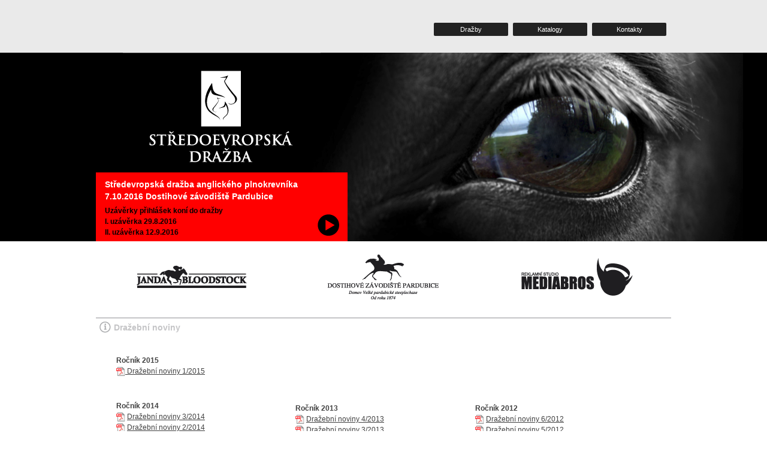

--- FILE ---
content_type: text/html; charset=utf-8
request_url: http://www.drazbykoni.cz/articles/29-drazebni-noviny
body_size: 3195
content:
<!DOCTYPE html>
<html lang='cs' xml:lang='cs'>
<head>
<meta charset='utf-8'>
<meta content='width=device-width, initial-scale=1.0' name='viewport'>
<title>
Středoevropská dražba
|
Dražební noviny
</title>
<link href="/assets/website-80c4ef2c537fb75281ce73c6f40bda92.css" media="screen" rel="stylesheet" type="text/css" />
<script src="/assets/website-a117b61098601769ac4c757ee41d0794.js" type="text/javascript"></script>
<meta content="authenticity_token" name="csrf-param" />
<meta content="nXWBab6xPh5FnfD43+AaSkSwmeVEs3biL+LYLois8tE=" name="csrf-token" />
<!--[if IE]>
<script src="http://html5shiv.googlecode.com/svn/trunk/html5.js" type="text/javascript"></script>
<![endif]-->
<!--[if lt IE 9]>
<script src="http://ie7-js.googlecode.com/svn/version/2.1(beta4)/IE9.js" type="text/javascript"></script>
<script src="http://css3-mediaqueries-js.googlecode.com/svn/trunk/css3-mediaqueries.js" type="text/javascript"></script>
<![endif]-->
</head>
<body>
<div id='fb-root'></div>
<script>
  //<![CDATA[
    (function(d, s, id) {
       var js, fjs = d.getElementsByTagName(s)[0];
       if (d.getElementById(id)) return;
       js = d.createElement(s); js.id = id;
       js.src = "//connect.facebook.net/cs_CZ/all.js#xfbml=1";
       fjs.parentNode.insertBefore(js, fjs);
    }(document, 'script', 'facebook-jssdk'));
  //]]>
</script>
<div id='navigation'>
<div class='wrapper'>
<div id='google_translate_element'>
<script>
  //<![CDATA[
    function googleTranslateElementInit() {
      new google.translate.TranslateElement({
        pageLanguage: 'cs',
        layout: google.translate.TranslateElement.InlineLayout.SIMPLE
      }, 'google_translate_element');
    }
  //]]>
</script>
<script src='//translate.google.com/translate_a/element.js?cb=googleTranslateElementInit'></script>
</div>
<ul><li id="Dražby"><a href="/articles/27-stredoevropska-drazba-anglickeho-plnokrevnika">Dražby</a></li><li id="Katalogy"><a href="/articles/25-drazebni-katalogy">Katalogy</a></li><li id="Kontakty"><a href="/articles/26-kontakty">Kontakty</a></li></ul>
</div>
</div>
<div id='header'>
<div class='wrapper'>
<div class='item'>
<a href="http://www.drazbykoni.cz/" class="homelink"></a>
<a href="/articles/27" class="redbox"><h1>
Středevropská dražba anglického plnokrevníka
<br>
7.10.2016 Dostihové závodiště Pardubice
</h1>
<p>
Uzávěrky přihlášek koní do dražby
<br>
I. uzávěrka 29.8.2016
<br>
II. uzávěrka 12.9.2016
</p>
</a></div>
</div>
</div>
<div id='subheader'>
<div class='wrapper'>


<div class='item three'>
<a href="http://www.jandabloodstock.cz/"><img alt="Janda_bg" src="/assets/janda_bg-11a318d3d407e9bf694dd7e8f373c251.png" /></a>
</div>
<div class='item three'>
<a href="http://www.pardubice-racecourse.cz/"><img alt="Zavodiste_bg" src="/assets/zavodiste_bg-0e7a6015613e8dcd80ef6aef85e38334.png" /></a>
</div>
<div class='item three'>
<a href="http://www.mediabros.cz/"><img alt="Mbroslink_bg" src="/assets/mbroslink_bg-ddb5e82eba33b210af366a364097ce7d.png" /></a>
</div>
</div>
</div>
<div id='content'>
<div class='wrapper'>
<h1 class='icon info'>
Dražební noviny
<div class='fb-like' data-font='arial' data-href='http://www.drazbykoni.cz/articles/29-drazebni-noviny' data-layout='button_count'></div>
</h1>
<div class='item'>
<table style="width: 900px; border: #000000 1px solid;" border="1" frame="void">
<tbody>
<tr valign="top">
<td style="border: 1px solid #ffffff; background-color: #ffffff;">
<p><strong>Ročn&iacute;k 2015</strong><br /><a href="http://www.drazbykoni.cz/system/uploaded_files/82/original/drazebni-noviny-1-2015-t.pdf?1439408093"><img style="vertical-align: middle;" src="/system/uploaded_files/4/original/pdf-ikona.gif?1347264799" alt="pdf-ikona.gif" width="15" height="15" /><span>&nbsp;</span>Dražebn&iacute; noviny 1/2015</a><br /><strong><strong></strong></strong>&nbsp;</p>
<p><strong>Ročn&iacute;k 2014&nbsp;</strong><br /><img style="vertical-align: middle;" src="/system/uploaded_files/4/original/pdf-ikona.gif?1347264799" alt="pdf-ikona.gif" width="15" height="15" /><span>&nbsp;</span><a title="Dražebn&iacute; noviny 2/2014" href="http://www.drazbykoni.cz/system/uploaded_files/73/original/drazebni-noviny-3-2014.pdf">Dražebn&iacute; noviny 3/2014</a><br /><img style="vertical-align: middle;" src="/system/uploaded_files/4/original/pdf-ikona.gif?1347264799" alt="pdf-ikona.gif" width="15" height="15" /><span>&nbsp;</span><a title="Dražebn&iacute; noviny 2/2014" href="http://www.drazbykoni.cz/system/uploaded_files/72/original/drazebni-noviny-2-2014.pdf?1409062386">Dražebn&iacute; noviny 2/2014</a><br /><img style="vertical-align: middle;" src="/system/uploaded_files/4/original/pdf-ikona.gif?1347264799" alt="pdf-ikona.gif" width="15" height="15" /><span>&nbsp;</span><a title="Dražebn&iacute; noviny 1/2014" href="http://www.drazbykoni.cz/system/uploaded_files/67/original/drazebni-noviny-1-2014.pdf?1393576663">Dražebn&iacute; noviny 1/2014</a><span>&nbsp;</span></p>
</td>
<td style="border: 1px solid #ffffff; background-color: #ffffff;">
<p><strong></strong>&nbsp;</p>
<p><strong></strong>&nbsp;</p>
<p><strong>Ročn&iacute;k 2013&nbsp;<br /></strong><img style="vertical-align: middle;" src="/system/uploaded_files/4/original/pdf-ikona.gif?1347264799" alt="pdf-ikona.gif" width="15" height="15" /><span>&nbsp;</span><a title="Dražebn&iacute; noviny 4/2013" href="http://www.drazbykoni.cz/system/uploaded_files/64/original/drazebni-noviny-4-2013.pdf" target="_blank">Dražebn&iacute; noviny 4/2013</a><br /><img style="vertical-align: middle;" src="/system/uploaded_files/4/original/pdf-ikona.gif?1347264799" alt="pdf-ikona.gif" width="15" height="15" />&nbsp;<a href="http://www.drazbykoni.cz/system/uploaded_files/62/original/drazebni-noviny-3-2013.pdf?1377092781"><span>Dražebn&iacute; noviny 3/2013<br /></span></a><img style="vertical-align: middle;" src="/system/uploaded_files/4/original/pdf-ikona.gif?1347264799" alt="pdf-ikona.gif" width="15" height="15" /><span style="line-height: 1.5;">&nbsp;</span><a style="line-height: 1.5;" title="Dražebn&iacute; noviny 2/2013" href="http://www.drazbykoni.cz/system/uploaded_files/61/original/drazebni-noviny-2-2013.pdf">Dražebn&iacute; noviny 2/2013<br /></a><img style="vertical-align: middle;" src="/system/uploaded_files/4/original/pdf-ikona.gif?1347264799" alt="pdf-ikona.gif" width="15" height="15" /><span style="line-height: 1;">&nbsp;</span><a style="line-height: 1.5;" title="Dražebn&iacute; noviny 1/2013" href="http://www.drazbykoni.cz/system/uploaded_files/58/original/drazebni-noviny-1-2013.pdf?1366637469"><span style="line-height: 1;">Dražebn&iacute; noviny 1/2013</span></a></p>
</td>
<td style="border: 1px solid #ffffff; background-color: #ffffff;">
<p><strong></strong>&nbsp;</p>
<p><strong></strong>&nbsp;</p>
<p><strong>Ročn&iacute;k 2012</strong><span>&nbsp;</span><br /><img style="line-height: 1.5; vertical-align: middle;" src="/system/uploaded_files/4/original/pdf-ikona.gif?1347264799" alt="pdf-ikona.gif" width="15" height="15" /><span style="line-height: 1.5;">&nbsp;</span><a style="line-height: 1.5;" title="Dražebn&iacute; noviny 6/2012" href="http://www.drazbykoni.cz/system/uploaded_files/55/original/drazebni-noviny-6-2012.pdf?1351258030" target="_blank">Dražebn&iacute; noviny 6/2012</a><span style="line-height: 1.5;">&nbsp;</span><br /><img style="vertical-align: middle;" src="/system/uploaded_files/4/original/pdf-ikona.gif?1347264799" alt="pdf-ikona.gif" width="15" height="15" /><span>&nbsp;</span><a title="Dražebn&iacute; noviny 5/2012" href="http://www.drazbykoni.cz/system/uploaded_files/52/original/drazebni-noviny-5-2012.pdf" target="_blank">Dražebn&iacute; noviny 5/2012</a><span>&nbsp;</span><br /><img style="vertical-align: middle;" src="/system/uploaded_files/4/original/pdf-ikona.gif?1347264799" alt="pdf-ikona.gif" width="15" height="15" /><span>&nbsp;</span><a href="http://www.drazbykoni.cz/system/uploaded_files/36/original/drazebni-noviny-4-2012.pdf">Dražebn&iacute; noviny 4/2012</a><span>&nbsp;</span><br /><img style="vertical-align: middle;" src="/system/uploaded_files/4/original/pdf-ikona.gif?1347264799" alt="pdf-ikona.gif" width="15" height="15" /><span>&nbsp;</span><a href="http://www.drazbykoni.cz/system/uploaded_files/26/original/drazebni-noviny-3-2012.pdf?1347272414">Dražebn&iacute; noviny 3/2012</a><span>&nbsp;</span><br /><img style="vertical-align: middle;" src="/system/uploaded_files/4/original/pdf-ikona.gif?1347264799" alt="pdf-ikona.gif" width="15" height="15" /><span>&nbsp;</span><a href="http://www.drazbykoni.cz/system/uploaded_files/25/original/drazebni-noviny-2-2012.pdf?1347272399">Dražebn&iacute; noviny 2/2012</a><span>&nbsp;</span><br /><img style="vertical-align: middle;" src="/system/uploaded_files/4/original/pdf-ikona.gif?1347264799" alt="pdf-ikona.gif" width="15" height="15" /><span>&nbsp;</span><a href="http://www.drazbykoni.cz/system/uploaded_files/24/original/drazebni-noviny-1-2012.pdf?1347272332">Dražebn&iacute; noviny 1/2012</a></p>
</td>
</tr>
<tr valign="top">
<td style="border: 1px solid #ffffff; background-color: #ffffff;">
<p><strong>Ročn&iacute;k 2011&nbsp;</strong><br /><img style="vertical-align: middle;" src="/system/uploaded_files/4/original/pdf-ikona.gif?1347264799" alt="pdf-ikona.gif" width="15" height="15" /><span>&nbsp;</span><a href="http://www.drazbykoni.cz/system/uploaded_files/23/original/drazebni-noviny-5-2011.pdf?1347272306">Dražebn&iacute; noviny 5/2011</a><span>&nbsp;</span><br /><img style="vertical-align: middle;" src="/system/uploaded_files/4/original/pdf-ikona.gif?1347264799" alt="pdf-ikona.gif" width="15" height="15" /><span>&nbsp;</span><a href="http://www.drazbykoni.cz/system/uploaded_files/22/original/drazebni-noviny-4-2011.pdf?1347272289">Dražebn&iacute; noviny 4/2011</a><span>&nbsp;</span><br /><img style="vertical-align: middle;" src="/system/uploaded_files/4/original/pdf-ikona.gif?1347264799" alt="pdf-ikona.gif" width="15" height="15" /><span>&nbsp;</span><a href="http://www.drazbykoni.cz/system/uploaded_files/21/original/drazebni-noviny-3-2011.pdf?1347272271">Dražebn&iacute; noviny 3/2011</a><span>&nbsp;</span><br /><img style="vertical-align: middle;" src="/system/uploaded_files/4/original/pdf-ikona.gif?1347264799" alt="pdf-ikona.gif" width="15" height="15" /><span>&nbsp;</span><a href="http://www.drazbykoni.cz/system/uploaded_files/20/original/drazebni-noviny-2-2011.pdf?1347272110">Dražebn&iacute; noviny 2/2011</a><span>&nbsp;</span><br /><img style="vertical-align: middle;" src="/system/uploaded_files/4/original/pdf-ikona.gif?1347264799" alt="pdf-ikona.gif" width="15" height="15" /><span>&nbsp;</span><a href="http://www.drazbykoni.cz/system/uploaded_files/19/original/drazebni-noviny-1-2011.pdf?1347272086">Dražebn&iacute; noviny 1/2011</a></p>
</td>
<td style="border: 1px solid #ffffff; background-color: #ffffff;">
<p><strong style="line-height: 1.5;">Ročn&iacute;k 2010&nbsp;</strong><strong><br /></strong><img style="line-height: 1; vertical-align: middle;" src="/system/uploaded_files/4/original/pdf-ikona.gif?1347264799" alt="pdf-ikona.gif" width="15" height="15" /><span style="line-height: 1;">&nbsp;</span><a style="line-height: 1;" href="http://www.drazbykoni.cz/system/uploaded_files/18/original/drazebni-noviny-5-2010.pdf?1347272063">Dražebn&iacute; noviny 5/2010</a><span style="line-height: 1;">&nbsp;</span><br /><img style="vertical-align: middle;" src="/system/uploaded_files/4/original/pdf-ikona.gif?1347264799" alt="pdf-ikona.gif" width="15" height="15" /><span>&nbsp;</span><a href="http://www.drazbykoni.cz/system/uploaded_files/16/original/drazebni-noviny-3-2010.pdf?1347272015">Dražebn&iacute; noviny 4/2010</a><span>&nbsp;</span><br /><img style="vertical-align: middle;" src="/system/uploaded_files/4/original/pdf-ikona.gif?1347264799" alt="pdf-ikona.gif" width="15" height="15" /><span>&nbsp;</span><a href="http://www.drazbykoni.cz/system/uploaded_files/16/original/drazebni-noviny-3-2010.pdf?1347272015">Dražebn&iacute; noviny 3/2010</a><span>&nbsp;</span><br /><img style="vertical-align: middle;" src="/system/uploaded_files/4/original/pdf-ikona.gif?1347264799" alt="pdf-ikona.gif" width="15" height="15" /><span>&nbsp;</span><a href="http://www.drazbykoni.cz/system/uploaded_files/15/original/drazebni-noviny-2-2010.pdf?1347271967">Dražebn&iacute; noviny 2/2010</a><span>&nbsp;</span><br /><img style="vertical-align: middle;" src="/system/uploaded_files/4/original/pdf-ikona.gif?1347264799" alt="pdf-ikona.gif" width="15" height="15" /><span>&nbsp;</span><a href="http://www.drazbykoni.cz/system/uploaded_files/14/original/drazebni-noviny-1-2010.pdf?1347271917">Dražebn&iacute; noviny 1/2010</a></p>
<p>&nbsp;</p>
</td>
<td style="border: 1px solid #ffffff; background-color: #ffffff;">
<p><strong style="line-height: 1.5;">Ročn&iacute;k 2009</strong><span style="line-height: 1.5;">&nbsp;<br /></span><img style="line-height: 1.5; vertical-align: middle;" src="/system/uploaded_files/4/original/pdf-ikona.gif?1347264799" alt="pdf-ikona.gif" width="15" height="15" /><span style="line-height: 1.5;">&nbsp;</span><a style="line-height: 1.5;" href="http://www.drazbykoni.cz/system/uploaded_files/13/original/drazebni-noviny-2-2009.pdf?1347271740">Dražebn&iacute; noviny 2/2009</a><span style="line-height: 1.5;">&nbsp;<br /></span><img style="vertical-align: middle;" src="/system/uploaded_files/4/original/pdf-ikona.gif?1347264799" alt="pdf-ikona.gif" width="15" height="15" /><span>&nbsp;</span><a href="http://www.drazbykoni.cz/system/uploaded_files/12/original/drazebni-noviny-1-2009.pdf?1347271726">Dražebn&iacute; noviny 1/2009</a></p>
</td>
</tr>
</tbody>
</table>
</div>

</div>
</div>
<div id='footer'>
<div class='wrapper'>
<div class='item three menu'>
<h1 class='icon menu'>Menu</h1>
<ul><li id="Co možná nevíte"><a href="/menus/2-co-mozna-nevite">Co možná nevíte</a></li><li id="Dokumenty"><a href="/articles/33-dokumenty">Dokumenty</a></li><li id="Dražby"><a href="/articles/27-stredoevropska-drazba-anglickeho-plnokrevnika">Dražby</a></li><li id="Katalogy"><a href="/articles/25-drazebni-katalogy">Katalogy</a></li><li id="Výsledky"><a href="/articles/30-drazebni-vysledky">Výsledky</a></li><li class="selected simple-navigation-active-leaf" id="Dražební noviny"><a href="/articles/29-drazebni-noviny" class="selected">Dražební noviny</a></li><li id="Otázky a odpovědi"><a href="/articles/13-otazky-a-odpovedi">Otázky a odpovědi</a></li><li id="Napsali o dražbách"><a href="/menus/8-napsali-o-drazbach">Napsali o dražbách</a></li><li id="Dražby obrazem"><a href="/gallery_categories">Dražby obrazem</a></li><li id="Kontakty"><a href="/articles/26-kontakty">Kontakty</a></li></ul>
</div>
<div class='item three'>
<h1 class='icon newsletter'>Dražební noviny</h1>
<img alt="Newsletter" src="/assets/newsletter-d21e7358ab538686655a84e5bf4c0708.png" />
<p>
<strong>Dražební noviny v PDF budou zasílány na Vámi uvedený e-mail.</strong>
</p>
<form accept-charset="UTF-8" action="/users" class="new_user" id="new_user" method="post"><div style="margin:0;padding:0;display:inline"><input name="utf8" type="hidden" value="&#x2713;" /><input name="authenticity_token" type="hidden" value="nXWBab6xPh5FnfD43+AaSkSwmeVEs3biL+LYLois8tE=" /></div>
<div class='field'>
<label for="user_first_name">Jméno</label>
<br>
<input id="user_first_name" name="user[first_name]" size="30" type="text" />
</div>
<div class='field'>
<label for="user_last_name">Příjmení</label>
<br>
<input id="user_last_name" name="user[last_name]" size="30" type="text" />
</div>
<div class='field'>
<label for="user_email">E-mail</label>
*
<br>
<input id="user_email" name="user[email]" size="30" type="text" value="" />
</div>
<div class='actions'>
<input class="button" name="commit" type="submit" value="Odeslat" />
</div>
</form>
</div>
<div class='item three'>
<h1 class='icon facebook'>Facebook</h1>
<div class='fb-like-box' data-header='false' data-height='450' data-href='http://www.facebook.com/pages/St%C5%99edoevropsk%C3%A1-dra%C5%BEba-anglick%C3%A9ho-plnokrevn%C3%ADka/118096028208388' data-show-faces='true' data-stream='false' data-width='260'></div>
</div>
</div>
</div>
</body>
</html>


--- FILE ---
content_type: text/css
request_url: http://www.drazbykoni.cz/assets/website-80c4ef2c537fb75281ce73c6f40bda92.css
body_size: 5343
content:
/* normalize.css 2011-11-04T15:38 UTC - http://github.com/necolas/normalize.css */article,aside,details,figcaption,figure,footer,header,hgroup,nav,section{display:block}audio,canvas,video{display:inline-block;*display:inline;*zoom:1}audio:not([controls]){display:none}[hidden]{display:none}html{font-size:100%;overflow-y:scroll;-webkit-text-size-adjust:100%;-ms-text-size-adjust:100%}body{margin:0}body,button,input,select,textarea{font-family:sans-serif}a:focus{outline:thin dotted}a:hover,a:active{outline:0}h1{font-size:2em}abbr[title]{border-bottom:1px dotted}b,strong{font-weight:bold}blockquote{margin:1em 40px}dfn{font-style:italic}mark{background:#ff0;color:#000}pre,code,kbd,samp{font-family:monospace, serif;_font-family:'courier new', monospace;font-size:1em}pre{white-space:pre;white-space:pre-wrap;word-wrap:break-word}q{quotes:none}q:before,q:after{content:'';content:none}small{font-size:75%}sub,sup{font-size:75%;line-height:0;position:relative;vertical-align:baseline}sup{top:-0.5em}sub{bottom:-0.25em}ul,ol{margin-left:0;padding:0px}dd{margin:0px}nav ul,nav ol{list-style:none;list-style-image:none}img{border:0;-ms-interpolation-mode:bicubic}svg:not(:root){overflow:hidden}figure{margin:0}form{margin:0}fieldset{border:1px solid #c0c0c0;margin:0 2px;padding:0.35em 0.625em 0.75em}legend{border:0;*margin-left:-7px}button,input,select,textarea{font-size:100%;margin:0;vertical-align:baseline;*vertical-align:middle}button,input{line-height:normal}button,input[type="button"],input[type="reset"],input[type="submit"]{cursor:pointer;-webkit-appearance:button;*overflow:visible}input[type="checkbox"],input[type="radio"]{box-sizing:border-box;padding:0}input[type="search"]{-webkit-appearance:textfield;-moz-box-sizing:content-box;-webkit-box-sizing:content-box;box-sizing:content-box}input[type="search"]::-webkit-search-decoration{-webkit-appearance:none}button::-moz-focus-inner,input::-moz-focus-inner{border:0;padding:0}textarea{overflow:auto;vertical-align:top}table{border-collapse:collapse;border-spacing:0}#fancybox-loading{position:fixed;top:50%;left:50%;width:40px;height:40px;margin-top:-20px;margin-left:-20px;cursor:pointer;overflow:hidden;z-index:1104;display:none}#fancybox-loading div{position:absolute;top:0;left:0;width:40px;height:480px;background-image:url("fancybox.png")}#fancybox-overlay{position:absolute;top:0;left:0;width:100%;z-index:1100;display:none}#fancybox-tmp{padding:0;margin:0;border:0;overflow:auto;display:none}#fancybox-wrap{position:absolute;top:0;left:0;padding:20px;z-index:1101;outline:none;display:none}#fancybox-outer{position:relative;width:100%;height:100%;background:#fff}#fancybox-content{width:0;height:0;padding:0;outline:none;position:relative;overflow:hidden;z-index:1102;border:0px solid #fff}#fancybox-hide-sel-frame{position:absolute;top:0;left:0;width:100%;height:100%;background:transparent;z-index:1101}#fancybox-close{position:absolute;top:-15px;right:-15px;width:30px;height:30px;background:transparent url("fancybox.png") -40px 0px;cursor:pointer;z-index:1103;display:none}#fancybox-error{color:#444;font:normal 12px/20px Arial;padding:14px;margin:0}#fancybox-img{width:100%;height:100%;padding:0;margin:0;border:none;outline:none;line-height:0;vertical-align:top}#fancybox-frame{width:100%;height:100%;border:none;display:block}#fancybox-left,#fancybox-right{position:absolute;bottom:0px;height:100%;width:35%;cursor:pointer;outline:none;background:transparent url("blank.gif");z-index:1102;display:none}#fancybox-left{left:0px}#fancybox-right{right:0px}#fancybox-left-ico,#fancybox-right-ico{position:absolute;top:50%;left:-9999px;width:30px;height:30px;margin-top:-15px;cursor:pointer;z-index:1102;display:block}#fancybox-left-ico{background-image:url("fancybox.png");background-position:-40px -30px}#fancybox-right-ico{background-image:url("fancybox.png");background-position:-40px -60px}#fancybox-left:hover,#fancybox-right:hover{visibility:visible}#fancybox-left:hover span{left:20px}#fancybox-right:hover span{left:auto;right:20px}.fancybox-bg{position:absolute;padding:0;margin:0;border:0;width:20px;height:20px;z-index:1001}#fancybox-bg-n{top:-20px;left:0;width:100%;background-image:url("fancybox-x.png")}#fancybox-bg-ne{top:-20px;right:-20px;background-image:url("fancybox.png");background-position:-40px -162px}#fancybox-bg-e{top:0;right:-20px;height:100%;background-image:url("fancybox-y.png");background-position:-20px 0px}#fancybox-bg-se{bottom:-20px;right:-20px;background-image:url("fancybox.png");background-position:-40px -182px}#fancybox-bg-s{bottom:-20px;left:0;width:100%;background-image:url("fancybox-x.png");background-position:0px -20px}#fancybox-bg-sw{bottom:-20px;left:-20px;background-image:url("fancybox.png");background-position:-40px -142px}#fancybox-bg-w{top:0;left:-20px;height:100%;background-image:url("fancybox-y.png")}#fancybox-bg-nw{top:-20px;left:-20px;background-image:url("fancybox.png");background-position:-40px -122px}#fancybox-title{font-family:Helvetica;font-size:12px;z-index:1102}.fancybox-title-inside{padding-bottom:10px;text-align:center;color:#333;background:#fff;position:relative}.fancybox-title-outside{padding-top:10px;color:#fff}.fancybox-title-over{position:absolute;bottom:0;left:0;color:#FFF;text-align:left}#fancybox-title-over{padding:10px;background-image:url("fancy_title_over.png");display:block}.fancybox-title-float{position:absolute;left:0;bottom:-20px;height:32px}#fancybox-title-float-wrap{border:none;border-collapse:collapse;width:auto}#fancybox-title-float-wrap td{border:none;white-space:nowrap}#fancybox-title-float-left{padding:0 0 0 15px;background:url("fancybox.png") -40px -90px no-repeat}#fancybox-title-float-main{color:#FFF;line-height:29px;font-weight:bold;padding:0 0 3px 0;background:url("fancybox-x.png") 0px -40px}#fancybox-title-float-right{padding:0 0 0 15px;background:url("fancybox.png") -55px -90px no-repeat}.fancybox-ie6 #fancybox-close{background:transparent;filter:progid:DXImageTransform.Microsoft.AlphaImageLoader(src='fancybox/fancy_close.png', sizingMethod='scale')}.fancybox-ie6 #fancybox-left-ico{background:transparent;filter:progid:DXImageTransform.Microsoft.AlphaImageLoader(src='fancybox/fancy_nav_left.png', sizingMethod='scale')}.fancybox-ie6 #fancybox-right-ico{background:transparent;filter:progid:DXImageTransform.Microsoft.AlphaImageLoader(src='fancybox/fancy_nav_right.png', sizingMethod='scale')}.fancybox-ie6 #fancybox-title-over{background:transparent;filter:progid:DXImageTransform.Microsoft.AlphaImageLoader(src='fancybox/fancy_title_over.png', sizingMethod='scale');zoom:1}.fancybox-ie6 #fancybox-title-float-left{background:transparent;filter:progid:DXImageTransform.Microsoft.AlphaImageLoader(src='fancybox/fancy_title_left.png', sizingMethod='scale')}.fancybox-ie6 #fancybox-title-float-main{background:transparent;filter:progid:DXImageTransform.Microsoft.AlphaImageLoader(src='fancybox/fancy_title_main.png', sizingMethod='scale')}.fancybox-ie6 #fancybox-title-float-right{background:transparent;filter:progid:DXImageTransform.Microsoft.AlphaImageLoader(src='fancybox/fancy_title_right.png', sizingMethod='scale')}.fancybox-ie6 #fancybox-bg-w,.fancybox-ie6 #fancybox-bg-e,.fancybox-ie6 #fancybox-left,.fancybox-ie6 #fancybox-right,#fancybox-hide-sel-frame{height:expression(this.parentNode.clientHeight + "px")}#fancybox-loading.fancybox-ie6{position:absolute;margin-top:0;top:expression((-20 + (document.documentElement.clientHeight ? document.documentElement.clientHeight/2 : document.body.clientHeight/2 ) + ( ignoreMe = document.documentElement.scrollTop ? document.documentElement.scrollTop : document.body.scrollTop )) + 'px')}#fancybox-loading.fancybox-ie6 div{background:transparent;filter:progid:DXImageTransform.Microsoft.AlphaImageLoader(src='fancybox/fancy_loading.png', sizingMethod='scale')}.fancybox-ie .fancybox-bg{background:transparent !important}.fancybox-ie #fancybox-bg-n{filter:progid:DXImageTransform.Microsoft.AlphaImageLoader(src='fancybox/fancy_shadow_n.png', sizingMethod='scale')}.fancybox-ie #fancybox-bg-ne{filter:progid:DXImageTransform.Microsoft.AlphaImageLoader(src='fancybox/fancy_shadow_ne.png', sizingMethod='scale')}.fancybox-ie #fancybox-bg-e{filter:progid:DXImageTransform.Microsoft.AlphaImageLoader(src='fancybox/fancy_shadow_e.png', sizingMethod='scale')}.fancybox-ie #fancybox-bg-se{filter:progid:DXImageTransform.Microsoft.AlphaImageLoader(src='fancybox/fancy_shadow_se.png', sizingMethod='scale')}.fancybox-ie #fancybox-bg-s{filter:progid:DXImageTransform.Microsoft.AlphaImageLoader(src='fancybox/fancy_shadow_s.png', sizingMethod='scale')}.fancybox-ie #fancybox-bg-sw{filter:progid:DXImageTransform.Microsoft.AlphaImageLoader(src='fancybox/fancy_shadow_sw.png', sizingMethod='scale')}.fancybox-ie #fancybox-bg-w{filter:progid:DXImageTransform.Microsoft.AlphaImageLoader(src='fancybox/fancy_shadow_w.png', sizingMethod='scale')}.fancybox-ie #fancybox-bg-nw{filter:progid:DXImageTransform.Microsoft.AlphaImageLoader(src='fancybox/fancy_shadow_nw.png', sizingMethod='scale')}@font-face{font-family:'RobotoRegular';src:url("Roboto-Regular-webfont.eot");src:url("Roboto-Regular-webfont.eot?#iefix") format("embedded-opentype"),url("Roboto-Regular-webfont.woff") format("woff"),url("Roboto-Regular-webfont.ttf") format("truetype"),url("Roboto-Regular-webfont.svg#RobotoRegular") format("svg");font-weight:normal;font-style:normal}@font-face{font-family:'RobotoItalic';src:url("Roboto-Italic-webfont.eot");src:url("Roboto-Italic-webfont.eot?#iefix") format("embedded-opentype"),url("Roboto-Italic-webfont.woff") format("woff"),url("Roboto-Italic-webfont.ttf") format("truetype"),url("Roboto-Italic-webfont.svg#RobotoItalic") format("svg");font-weight:normal;font-style:normal}@font-face{font-family:'RobotoBold';src:url("Roboto-Bold-webfont.eot");src:url("Roboto-Bold-webfont.eot?#iefix") format("embedded-opentype"),url("Roboto-Bold-webfont.woff") format("woff"),url("Roboto-Bold-webfont.ttf") format("truetype"),url("Roboto-Bold-webfont.svg#RobotoBold") format("svg");font-weight:normal;font-style:normal}@font-face{font-family:'RobotoCondensed';src:url("Roboto-Condensed-webfont.eot");src:url("Roboto-Condensed-webfont.eot?#iefix") format("embedded-opentype"),url("Roboto-Condensed-webfont.woff") format("woff"),url("Roboto-Condensed-webfont.ttf") format("truetype"),url("Roboto-Condensed-webfont.svg#RobotoCondensed") format("svg");font-weight:normal;font-style:normal}@font-face{font-family:'RobotoLight';src:url("Roboto-Light-webfont.eot");src:url("Roboto-Light-webfont.eot?#iefix") format("embedded-opentype"),url("Roboto-Light-webfont.woff") format("woff"),url("Roboto-Light-webfont.ttf") format("truetype"),url("Roboto-Light-webfont.svg#RobotoLight") format("svg");font-weight:normal;font-style:normal}.fl{float:left}.fr{float:right}.clearfix{overflow:hidden;zoom:1}.clearfix:before,.clearfix:after{display:table;content:"";zoom:1}.clearfix:after{clear:both}.fl{float:left}.fr{float:right}.clearfix{overflow:hidden;zoom:1}.clearfix:before,.clearfix:after{display:table;content:"";zoom:1}.clearfix:after{clear:both}.button.danger{background-color:#c43c35;background-repeat:repeat-x;background-image:-khtml-gradient(linear, left top, left bottom, from(#ee5f5b), to(#c43c35));background-image:-moz-linear-gradient(top, #ee5f5b, #c43c35);background-image:-ms-linear-gradient(top, #ee5f5b, #c43c35);background-image:-webkit-gradient(linear, left top, left bottom, color-stop(0%, #ee5f5b), color-stop(100%, #c43c35));background-image:-webkit-linear-gradient(top, #ee5f5b, #c43c35);background-image:-o-linear-gradient(top, #ee5f5b, #c43c35);background-image:linear-gradient(top, #ee5f5b, #c43c35);filter:progid:DXImageTransform.Microsoft.gradient(startColorstr='#ee5f5b', endColorstr='#c43c35', GradientType=0);text-shadow:0 -1px 0 rgba(0,0,0,0.25);border:1px solid;border-color:#c43c35 #c43c35 #882a25;border-color:rgba(0,0,0,0.1) rgba(0,0,0,0.1) rgba(0,0,0,0.25)}.button.positive{background-color:#53991a;background-repeat:repeat-x;background-image:-khtml-gradient(linear, left top, left bottom, from(#71b33e), to(#53991a));background-image:-moz-linear-gradient(top, #71b33e, #53991a);background-image:-ms-linear-gradient(top, #71b33e, #53991a);background-image:-webkit-gradient(linear, left top, left bottom, color-stop(0%, #71b33e), color-stop(100%, #53991a));background-image:-webkit-linear-gradient(top, #71b33e, #53991a);background-image:-o-linear-gradient(top, #71b33e, #53991a);background-image:linear-gradient(top, #71b33e, #53991a);filter:progid:DXImageTransform.Microsoft.gradient(startColorstr='#71b33e', endColorstr='#53991a', GradientType=0);text-shadow:0 -1px 0 rgba(0,0,0,0.25);border:1px solid;border-color:#53991a #53991a #30580f;border-color:rgba(0,0,0,0.1) rgba(0,0,0,0.1) rgba(0,0,0,0.25)}.button.icon:before{content:"";position:relative;top:0px;float:left;width:16px;height:16px;margin:-2px 4px -2px -3px;background:url("admin/images.png") 0 0px no-repeat}.button.back.icon:before{background:url("admin/arrow-return-180-left.png") no-repeat}.button.newmenu.icon:before{background:url("admin/book--plus.png") no-repeat}.button.newarticle.icon:before{background:url("admin/document--plus.png") no-repeat}.button.newwidget.icon:before{background:url("admin/layout-split.png") no-repeat}.button.newmailing.icon:before{background:url("admin/mail--plus.png") no-repeat}.button.sendmailing.icon:before{background:url("admin/mail--arrow.png") no-repeat}.button.sendtestmailing.icon:before{background:url("admin/paper-plane--arrow.png") no-repeat}.button.newgallery.icon:before{background:url("admin/image--plus.png") no-repeat}.button.gallerycategories.icon:before{background:url("admin/photo-album.png") no-repeat}.button.newgallerycategory.icon:before{background:url("admin/photo-album--plus.png") no-repeat}.button.galleries.icon:before{background:url("admin/images.png") no-repeat}.button.newuploadedfile.icon:before{background:url("admin/paper-bag--plus.png") no-repeat}.button.newuser.icon:before{background:url("admin/user--plus.png") no-repeat}.button.clear_unconfirmed.icon:before{background:url("admin/user-thief.png") no-repeat}.button{min-width:100px;position:relative;overflow:visible;cursor:pointer;display:inline-block;font-family:Verdana, Arial, sans-serif;font-size:11px;font-weight:normal;line-height:normal;padding:5px 12px;text-align:center;text-decoration:none;color:white;-webkit-border-radius:2px;-moz-border-radius:2px;border-radius:2px;background:#222222;border:none}.button:hover{background:#000000;text-decoration:none;color:white}.button.active,.button:active{-webkit-box-shadow:inset 0 2px 4px rgba(0,0,0,0.25),0 1px 2px rgba(0,0,0,0.05);-moz-box-shadow:inset 0 2px 4px rgba(0,0,0,0.25),0 1px 2px rgba(0,0,0,0.05);box-shadow:inset 0 2px 4px rgba(0,0,0,0.25),0 1px 2px rgba(0,0,0,0.05)}.button.disabled{cursor:default;background-image:none;filter:progid:DXImageTransform.Microsoft.gradient(enabled = false);filter:alpha(opacity=65);-khtml-opacity:0.65;-moz-opacity:0.65;opacity:0.65;-webkit-box-shadow:none;-moz-box-shadow:none;box-shadow:none}.button[disabled]{cursor:default;background-image:none;filter:progid:DXImageTransform.Microsoft.gradient(enabled = false);filter:alpha(opacity=65);-khtml-opacity:0.65;-moz-opacity:0.65;opacity:0.65;-webkit-box-shadow:none;-moz-box-shadow:none;box-shadow:none}body{font-family:Verdana, Arial, sans-serif;font-size:12px;font-weight:normal;line-height:1;color:#404040;background:white}body a{color:#404040}body a:hover{color:black;text-decoration:none}body p{font-family:Verdana, Arial, sans-serif;font-size:12px;font-weight:normal;line-height:1.5;line-height:1.5;padding:5px 0px}body em{font-family:Verdana, Arial, sans-serif;font-size:12px;font-weight:italic;line-height:1.5}body strong{font-family:Verdana, Arial, sans-serif;font-size:12px;font-weight:bold;line-height:1.5}body ul,body ol{font-family:Verdana, Arial, sans-serif;font-size:12px;font-weight:normal;line-height:1.5;list-style-position:inside;padding:5px 0px 5px 10px}body ul{list-style-type:disc}body ol{list-style-type:decimal}body h1{font-family:Verdana, Arial, sans-serif;font-size:14px;font-weight:bold;line-height:20px;color:#c5c5c7;margin:5px 0px 10px 0px;position:relative}body h1.icon:before{content:"";position:absolute;width:19px;height:19px;left:-25px;top:0px}body h1.info:before{left:6px;background:transparent url("info_icon.png") no-repeat left top}body h1.menu:before{background:transparent url("menu_icon.png") no-repeat left top}body h1.newsletter:before{background:transparent url("newsletter_icon.png") no-repeat left top}body h1.facebook:before{background:transparent url("facebook_icon.png") no-repeat left top}body h2{font-family:Verdana, Arial, sans-serif;font-size:13px;font-weight:bold;line-height:18px;color:black;padding:4px 0px 0px 0px}body img.lefted{display:block;float:left;margin:5px 5px 5px 0px}body img.righted{display:block;float:right;margin:5px 0px 5px 5px}body img.bordered{padding:4px;background:#eee;border:1px solid #888}body table{border-collapse:collapse;margin:5px 0px}body table td{border:1px solid #dbdbdb;padding:3px}body table th,body table thead td{font-weight:bold;color:white;background:gray;padding:5px 3px;border:1px solid gray;border-bottom:none}body div.field,body div.actions{margin-bottom:7px}body label,body input,body select,body textarea{font-family:Verdana, Arial, sans-serif;font-size:12px;font-weight:normal;line-height:normal;color:#404040}body input[type="text"],body input[type="password"],body input[type="email"],body textarea{padding:3px 3px;border:1px solid white;background:#c5c5c7}body input[type="text"]:focus,body input[type="password"]:focus,body input[type="email"]:focus,body textarea:focus{outline:0;border:1px solid #646464}body input[type="text"],body input[type="password"],body input[type="email"]{width:250px}body textarea{resize:vertical}body textarea.excerpt{width:334px;height:70px}body input[type=checkbox],body input[type=radio]{width:auto;height:auto;padding:0;margin:4px 0;*margin-top:0;border:none}body span.uneditable_input{display:block;line-height:1.5;padding:4px 0px}body form.default .input,body form.default .actions{margin-left:108px}body form.default label{line-height:14px;padding-top:4px;float:left;text-align:right;width:100px}body form.default span.hint{line-height:1.5;font-size:11px}body form.default div.hint{line-height:1.5;font-size:11px;width:534px}body form.default select,body form.default input[type=file]{*height:auto;margin:2px 0px}@media screen and (min-width: 801px){body .wrapper{width:960px;margin-left:auto;margin-right:auto;overflow:hidden;zoom:1}body .wrapper:before,body .wrapper:after{display:table;content:"";zoom:1}body .wrapper:after{clear:both}body #header .wrapper{width:1200px;margin-left:auto;margin-right:auto;overflow:hidden;zoom:1;padding-left:120px}body #header .wrapper:before,body #header .wrapper:after{display:table;content:"";zoom:1}body #header .wrapper:after{clear:both}body #header .item{width:420px;padding:0px}body .item.three{width:260px}body .item.two{width:480px}body .item{float:left}}@media screen and (max-width: 800px){body .wrapper,body #header .wrapper{width:100%;margin-left:auto;margin-right:auto;overflow:hidden;zoom:1}body .wrapper:before,body .wrapper:after,body #header .wrapper:before,body #header .wrapper:after{display:table;content:"";zoom:1}body .wrapper:after,body #header .wrapper:after{clear:both}body #header .item{padding:0px}body .item,body .item.three,body .item.two{float:none;width:100%}body #subheader{text-align:center}body img{max-width:100%;height:auto;width:auto\9}body .video embed,body .video object,body .video iframe{width:100%;height:auto}}body .wrapper{box-sizing:border-box}body #navigation{background:#eaeaea}body #navigation ul{float:right;margin:38px 0px 20px 0px;padding:0 0 0 8px}body #navigation ul li{list-style-type:none;display:-moz-inline-stack;display:inline-block;vertical-align:top;zoom:1;*display:inline;padding:0 8px 8px 0}body #navigation ul li a,body #navigation ul li span{min-width:100px;position:relative;overflow:visible;cursor:pointer;display:inline-block;font-family:Verdana, Arial, sans-serif;font-size:11px;font-weight:normal;line-height:normal;padding:5px 12px;text-align:center;text-decoration:none;color:white;-webkit-border-radius:2px;-moz-border-radius:2px;border-radius:2px;background:#222222}body #navigation ul li a:hover,body #navigation ul li span:hover{background:#000000;text-decoration:none;color:white}body #navigation #google_translate_element{float:left;margin:38px 0px 20px 0px;padding:0 0 0 8px}body #header{background:black}body #header .wrapper{height:315px;background:transparent url(header_bg.png) no-repeat top right}body #header .item{height:315px;background:transparent url("logo.png") no-repeat top center;position:relative}body #header .item a.homelink{display:block;width:100%;height:100%}body #header .item a.redbox{display:block;text-decoration:none;padding:10px 15px;background:red url("redbox_arrow.png") no-repeat 370px 70px;width:390px;height:95px;position:absolute;bottom:0px;left:0px}body #header .item a.redbox h1{color:white;margin:0px 0px 5px 0px}body #header .item p{color:black;font-weight:bold;margin:0;padding:0}body #subheader{overflow:hidden;zoom:1}body #subheader .item{padding:0;width:320px}body #subheader:before,body #subheader:after{display:table;content:"";zoom:1}body #subheader:after{clear:both}body #content{min-height:200px;background:white}body #content .wrapper{border-top:2px solid #c5c5c7}body #content .wrapper h1{padding:0px 0px 0px 30px}body #content .wrapper .fb-like{float:right}body #content .wrapper .items_wrapper{overflow:hidden;zoom:1}body #content .wrapper .items_wrapper:before,body #content .wrapper .items_wrapper:after{display:table;content:"";zoom:1}body #content .wrapper .items_wrapper:after{clear:both}body #content .wrapper .items_wrapper .item.three h2{margin:0 0 5px 0;padding:0;font-size:14px}body #content .wrapper .items_wrapper .item.three h2 a{text-decoration:none}body #content .wrapper .items_wrapper .item.three p{margin:0}body #content .wrapper .items_wrapper .item.three p.read_on a{color:red}body #content .wrapper .content_footer{padding:0 30px 10px 30px}body #footer{font-family:Verdana, Arial, sans-serif;font-size:11px;font-weight:normal;line-height:normal;padding:5px 10px;min-height:30px;background:white}body #footer .wrapper{border-top:2px solid #c5c5c7}body #footer .item.menu ul{list-style-type:none;padding:0}body #footer .item.menu ul li,body #footer .item.menu ul a{font-size:14px;color:red;font-weight:bold}body #footer .item.menu ul a{text-decoration:none}body #footer .item.menu ul a:hover{text-decoration:underline}body .item{padding:0 30px 30px 30px}body .item.archive_item h2{margin:0;padding:0 0 10px 0}body .item.archive_item p.article_date{padding:0}body #breadcrumbs ul{list-style-type:none;padding:5px 0px}body #breadcrumbs li{display:inline}body #breadcrumbs li a{color:#3a308a}body #breadcrumbs li span.divider{padding:0px 3px}body .article_date{margin:0px}body #facebook_like{padding:10px 0px 0px 0px}body #facebook_like iframe{float:right}body #facebook_like a.fb_share{line-height:20px}body .articles_pagination{padding:5px 0px;text-align:center}body .articles_pagination em,body .articles_pagination span,body .articles_pagination a{line-height:1;text-decoration:none;padding:2px 5px;display:-moz-inline-stack;display:inline-block;vertical-align:top;zoom:1;*display:inline;background:white;color:#333;border:1px solid #333;-webkit-border-radius:2px;-moz-border-radius:2px;border-radius:2px}body .articles_pagination span.disabled{display:none}body .articles_pagination em,body .articles_pagination a:hover{background:#c5c5c7;border:1px solid #333;color:#404040}body .gallery_category{text-align:center}body .gallery_category img{display:block;margin:0px auto 10px auto}body .gallery_category a{text-decoration:none}body .gallery_description{font-style:italic}body .gallery img{display:-moz-inline-stack;display:inline-block;vertical-align:top;zoom:1;*display:inline;margin:5px 8px}body img.bordered-image{padding:3px;border:1px solid #888;-webkit-border-radius:4px;-moz-border-radius:4px;border-radius:4px;background:#eee}body img.bordered-image:hover,body img.bordered-image:active{-webkit-box-shadow:0px 2px 3px #aaa;-moz-box-shadow:0px 2px 3px #aaa;box-shadow:0px 2px 3px #aaa}body #notifications{border:1px solid #888;padding:9px 10px 0px 10px;background:#f4f4f4;margin:10px;-webkit-border-top-left-radius:4px;-webkit-border-top-right-radius:4px;-webkit-border-bottom-right-radius:4px;-webkit-border-bottom-left-radius:4px;-moz-border-radius-topleft:4px;-moz-border-radius-topright:4px;-moz-border-radius-bottomright:4px;-moz-border-radius-bottomleft:4px;border-top-left-radius:4px;border-top-right-radius:4px;border-bottom-right-radius:4px;border-bottom-left-radius:4px;-moz-background-clip:padding;-webkit-background-clip:padding-box;background-clip:padding-box;-webkit-box-shadow:0px 2px 3px #aaa;-moz-box-shadow:0px 2px 3px #aaa;box-shadow:0px 2px 3px #aaa}body #notifications #flash_alert{color:#be290a}body #notifications #flash_notice{color:#33a33e}body #notifications #error_explanation,body #notifications #flash_alert,body #notifications #flash_notice{margin-bottom:7px;position:relative;padding-left:23px}body #notifications #error_explanation:before,body #notifications #flash_alert:before,body #notifications #flash_notice:before{content:"";position:absolute;top:-3px;left:0px;width:16px;height:16px}body #notifications #flash_notice:before{background:transparent url(/assets/admin/tick-button-3c7f71f6f99ce23891fa8b5753956c5c.png) no-repeat left top}body #notifications #error_explanation:before,body #notifications #flash_alert:before{background:transparent url(/assets/admin/exclamation-button-3bb75b8add52cbe9869f0309050418dc.png) no-repeat left top}body #notifications #error_explanation h3{font-family:Verdana, Arial, sans-serif;font-size:13px;font-weight:normal;line-height:1;margin:0px 0px 5px 0px;color:#be290a}body #notifications #error_explanation ul li{font-size:11px;list-style:disc;list-style-position:inside;line-height:1.5}body #notifications a.close{float:right;position:relative;z-index:1;font-size:11px}body div.field_with_errors{display:inline}body div.field_with_errors input{border:1px solid #be290a}.translation_missing{color:red}.translation_missing{color:red}
